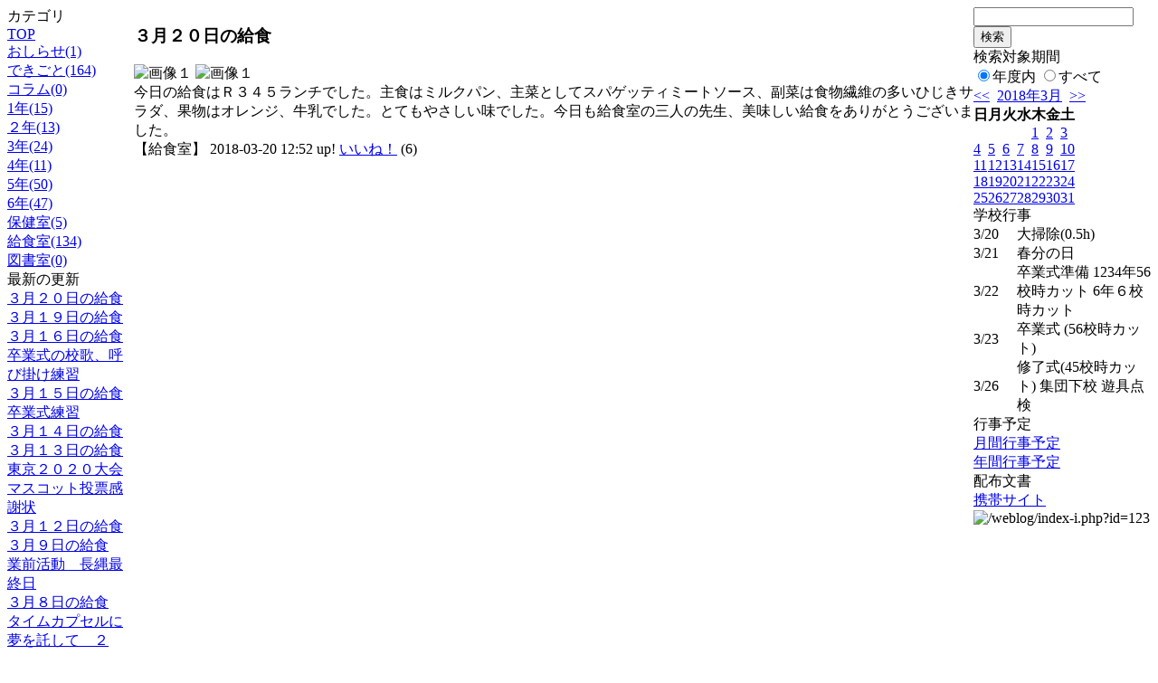

--- FILE ---
content_type: text/html; charset=EUC-JP
request_url: http://swa.city.takasaki.gunma.jp/weblog/index.php?id=123&type=1&column_id=132762&category_id=3072&date=20180320
body_size: 21668
content:
<!DOCTYPE html PUBLIC "-//W3C//DTD XHTML 1.0 Transitional//EN" "http://www.w3.org/TR/xhtml1/DTD/xhtml1-transitional.dtd">
<html>
<head>
<meta http-equiv="Content-Type" content="text/html; charset=EUC-JP">
<meta http-equiv="Content-Style-Type" content="text/css">
<link rel="stylesheet" href="/weblog/css/type_002/import.css" type="text/css">
<title>ページタイトル</title>
<style type="text/css">
<!--
    #block_title {
        background-image: url("/weblog/data/123/title.gif");
        background-repeat: no-repeat;
    }
-->
</style>
<script type="text/javascript" src="/weblog/css/type_002/navi.js"></script>
<link rel="alternate" type="application/rss+xml" title="RSS" href="http://swa.city.takasaki.gunma.jp/weblog/rss2.php?id=123" />
<script type="text/javascript">
//<![CDATA[
var ENV={school_id:'123'};
//]]>
</script>
<script type="text/javascript" src="/swas/js/yui/yahoo/yahoo-min.js" charset="utf-8"></script>
<script type="text/javascript" src="/swas/js/yui/dom/dom-min.js" charset="utf-8"></script>
<script type="text/javascript" src="/swas/js/yui/event/event-min.js" charset="utf-8"></script>
<script type="text/javascript" src="/swas/js/yui/connection/connection-min.js" charset="utf-8"></script>
<script type="text/javascript" src="/swas/js/swa/SWAIineManager-min.js"></script>

<script type="text/javascript">
//<![CDATA[
var writeNewEntryImage;
(function(){
	function getval(name){
		var cs=document.cookie.split(/;\s*/);
		for(var i=0; i<cs.length; i++) {
			var nv=cs[i].split('=');
			if(nv[0]==name)return decodeURIComponent(nv[1]);
		}
		return false;
	}
	function setval(name,val,days){
		var str = name+'='+encodeURIComponent(val) +';path=/;';
		if (days) {
			var d=new Date();
			d.setTime(d.getTime + days*3600*24*1000);
			str += 'expires='+ d.toGMTString() +';';
		}
		document.cookie = str;
	}
	function toInt(s){
		if(!s)return false;
		var n=parseInt(s);
		if(isNaN(n))n=false;
		return n;
	}
	var ftime=toInt(getval('AccessTime')), ltime=toInt(getval('PreAccessTime'));
	var now=new Date();
	now=Math.floor(now.getTime()/1000);
	if(!ftime) {
		if(ltime) ftime=ltime;
		else ftime = now;
		setval('AccessTime', ftime);
	}
	setval('PreAccessTime',now,14);
	writeNewEntryImage = function(pubsec,w,h) {
		if (!pubsec || pubsec>=ftime) {
			var tag = '<img src="/weblog/css/type_002/image/icon_000.gif"';
			if(w) tag += ' width="'+ w +'"';
			if(h) tag += ' height="'+ h +'"';
			tag += ' align="absmiddle"';
			tag += ' alt="新着"';
			tag += ' /> ';
			document.write(tag);
		}
	};
})();
function tglelm(elm, swt) {
	if (typeof elm == "string") elm = document.getElementById(elm);
	var toExpand = elm.style.display != "block";
	elm.style.display = toExpand? "block" : "none";
	if (swt) {
		if (typeof swt == "string") swt = document.getElementById(swt);
		var cn = toExpand? "expand" : "collapse";
		if (tglelm.reClass.test(swt.className)) {
			swt.className = swt.className.replace(tglelm.reClass, cn);
		} else {
			swt.className = swt.className +" "+ cn;
		}
	}
}
tglelm.reClass = /\b(collapse|expand)\b/;

//]]>
</script>

</head>

<body>
<div id="block_whole">


<!--■block_header-->
<!--
<div id="block_header">
<div id="block_title">
<table width="100%" border="0" cellspacing="0" cellpadding="0">
<tr valign="top">
<td rowspan="2" id="block_headerLeft"><img src="image/space.gif" width="620" height="80" border="0"></td>
<td id="block_update">最新更新日：2026/01/28</td>
</tr>
<tr valign="bottom">
<td id="block_counter">本日：<img src="/weblog/count_up.php?id=123" alt="count up" width="1" height="1" style="border:none;" />1
<br>
総数：1298</td>
</tr></table>
</div>
</div>
-->
<!--■block_header end-->


<!--■Block_mess-->
<div id="block_mess"><marquee behavior="alternate" scrolldelay="89" scrollamount="2"><font style="font-size:24px;"></font></marquee>
</div>
<!--■Block_mess end-->


<!--■block_main-->
<div id="block_main">
<table width="100%" border="0" cellspacing="0" cellpadding="0">
<tr valign="top">


<!--●Block_left-->
<td id="block_left">


<!-- カテゴリ -->
<div class="group_sidemenu">
<div class="sidemenu_0">
<div class="menu_title">カテゴリ</div>
<div class="divmenuitem">
  <a class="menu" href="index.php?id=123&amp;date=20180320">TOP</a>
</div>
<div class="divmenuitem">
  <a class="menu" href="index.php?id=123&amp;type=2&amp;date=20180320&amp;category_id=1481">おしらせ(1)</a>
</div>
<div class="divmenuitem">
  <a class="menu" href="index.php?id=123&amp;type=2&amp;date=20180320&amp;category_id=1482">できごと(164)</a>
</div>
<div class="divmenuitem">
  <a class="menu" href="index.php?id=123&amp;type=2&amp;date=20180320&amp;category_id=1483">コラム(0)</a>
</div>
<div class="divmenuitem">
  <a class="menu" href="index.php?id=123&amp;type=2&amp;date=20180320&amp;category_id=2531">1年(15)</a>
</div>
<div class="divmenuitem">
  <a class="menu" href="index.php?id=123&amp;type=2&amp;date=20180320&amp;category_id=2532">２年(13)</a>
</div>
<div class="divmenuitem">
  <a class="menu" href="index.php?id=123&amp;type=2&amp;date=20180320&amp;category_id=2533">3年(24)</a>
</div>
<div class="divmenuitem">
  <a class="menu" href="index.php?id=123&amp;type=2&amp;date=20180320&amp;category_id=2534">4年(11)</a>
</div>
<div class="divmenuitem">
  <a class="menu" href="index.php?id=123&amp;type=2&amp;date=20180320&amp;category_id=2535">5年(50)</a>
</div>
<div class="divmenuitem">
  <a class="menu" href="index.php?id=123&amp;type=2&amp;date=20180320&amp;category_id=2536">6年(47)</a>
</div>
<div class="divmenuitem">
  <a class="menu" href="index.php?id=123&amp;type=2&amp;date=20180320&amp;category_id=3071">保健室(5)</a>
</div>
<div class="divmenuitem">
  <a class="menu menu_selected" href="index.php?id=123&amp;type=2&amp;date=20180320&amp;category_id=3072">給食室(134)</a>
</div>
<div class="divmenuitem">
  <a class="menu" href="index.php?id=123&amp;type=2&amp;date=20180320&amp;category_id=3211">図書室(0)</a>
</div>

</div>
</div>

<!-- 最新の更新 -->
<div class="group_sidemenu">
<div class="sidemenu_1">
<div class="menu_title">最新の更新</div>
<div class="divmenuitem">
  <a class="menu" href="/weblog/index.php?id=123&amp;type=1&amp;column_id=132762&amp;category_id=3072&amp;date=20180320"><script type="text/javascript">writeNewEntryImage(1521517954,null,null,'absmiddle')</script>３月２０日の給食</a>
</div>
<div class="divmenuitem">
  <a class="menu" href="/weblog/index.php?id=123&amp;type=1&amp;column_id=132716&amp;category_id=3072&amp;date=20180320"><script type="text/javascript">writeNewEntryImage(1521435933,null,null,'absmiddle')</script>３月１９日の給食</a>
</div>
<div class="divmenuitem">
  <a class="menu" href="/weblog/index.php?id=123&amp;type=1&amp;column_id=132590&amp;category_id=3072&amp;date=20180320"><script type="text/javascript">writeNewEntryImage(1521172318,null,null,'absmiddle')</script>３月１６日の給食</a>
</div>
<div class="divmenuitem">
  <a class="menu" href="/weblog/index.php?id=123&amp;type=1&amp;column_id=132588&amp;category_id=1482&amp;date=20180320"><script type="text/javascript">writeNewEntryImage(1521172053,null,null,'absmiddle')</script>卒業式の校歌、呼び掛け練習</a>
</div>
<div class="divmenuitem">
  <a class="menu" href="/weblog/index.php?id=123&amp;type=1&amp;column_id=132496&amp;category_id=3072&amp;date=20180320"><script type="text/javascript">writeNewEntryImage(1521111415,null,null,'absmiddle')</script>３月１５日の給食</a>
</div>
<div class="divmenuitem">
  <a class="menu" href="/weblog/index.php?id=123&amp;type=1&amp;column_id=132494&amp;category_id=1482&amp;date=20180320"><script type="text/javascript">writeNewEntryImage(1521091478,null,null,'absmiddle')</script>卒業式練習</a>
</div>
<div class="divmenuitem">
  <a class="menu" href="/weblog/index.php?id=123&amp;type=1&amp;column_id=132423&amp;category_id=3072&amp;date=20180320"><script type="text/javascript">writeNewEntryImage(1520997484,null,null,'absmiddle')</script>３月１４日の給食</a>
</div>
<div class="divmenuitem">
  <a class="menu" href="/weblog/index.php?id=123&amp;type=1&amp;column_id=132422&amp;category_id=3072&amp;date=20180320"><script type="text/javascript">writeNewEntryImage(1520997202,null,null,'absmiddle')</script>３月１３日の給食</a>
</div>
<div class="divmenuitem">
  <a class="menu" href="/weblog/index.php?id=123&amp;type=1&amp;column_id=132323&amp;category_id=1482&amp;date=20180320"><script type="text/javascript">writeNewEntryImage(1520900363,null,null,'absmiddle')</script>東京２０２０大会マスコット投票感謝状</a>
</div>
<div class="divmenuitem">
  <a class="menu" href="/weblog/index.php?id=123&amp;type=1&amp;column_id=132242&amp;category_id=3072&amp;date=20180320"><script type="text/javascript">writeNewEntryImage(1520825926,null,null,'absmiddle')</script>３月１２日の給食</a>
</div>
<div class="divmenuitem">
  <a class="menu" href="/weblog/index.php?id=123&amp;type=1&amp;column_id=132085&amp;category_id=3072&amp;date=20180320"><script type="text/javascript">writeNewEntryImage(1520587512,null,null,'absmiddle')</script>３月９日の給食</a>
</div>
<div class="divmenuitem">
  <a class="menu" href="/weblog/index.php?id=123&amp;type=1&amp;column_id=132084&amp;category_id=1482&amp;date=20180320"><script type="text/javascript">writeNewEntryImage(1520587127,null,null,'absmiddle')</script>業前活動　長縄最終日</a>
</div>
<div class="divmenuitem">
  <a class="menu" href="/weblog/index.php?id=123&amp;type=1&amp;column_id=131945&amp;category_id=3072&amp;date=20180320"><script type="text/javascript">writeNewEntryImage(1520491263,null,null,'absmiddle')</script>３月８日の給食</a>
</div>
<div class="divmenuitem">
  <a class="menu" href="/weblog/index.php?id=123&amp;type=1&amp;column_id=131888&amp;category_id=2536&amp;date=20180320"><script type="text/javascript">writeNewEntryImage(1520409116,null,null,'absmiddle')</script>タイムカプセルに夢を託して　２</a>
</div>
<div class="divmenuitem">
  <a class="menu" href="/weblog/index.php?id=123&amp;type=1&amp;column_id=131887&amp;category_id=2536&amp;date=20180320"><script type="text/javascript">writeNewEntryImage(1520408992,null,null,'absmiddle')</script>タイムカプセルに夢を託して　１</a>
</div>

</div>
</div>

<!-- バックナンバー -->
<div class="group_sidemenu">
<div class="sidemenu_1">
<div class="menu_title">過去の記事</div>
<div class="divmenuitem">
  <a class="menu" href="/weblog/index.php?id=123&amp;type=2&amp;category_id=3072&amp;date=20180320&amp;optiondate=201803">3月</a>
</div>
<div class="divmenuitem">
  <a class="menu" href="/weblog/index.php?id=123&amp;type=2&amp;category_id=3072&amp;date=20180320&amp;optiondate=201802">2月</a>
</div>
<div class="divmenuitem">
  <a class="menu" href="/weblog/index.php?id=123&amp;type=2&amp;category_id=3072&amp;date=20180320&amp;optiondate=201801">1月</a>
</div>
<div class="divmenuitem">
  <a class="menu" href="/weblog/index.php?id=123&amp;type=2&amp;category_id=3072&amp;date=20180320&amp;optiondate=201712">12月</a>
</div>
<div class="divmenuitem">
  <a class="menu" href="/weblog/index.php?id=123&amp;type=2&amp;category_id=3072&amp;date=20180320&amp;optiondate=201711">11月</a>
</div>
<div class="divmenuitem">
  <a class="menu" href="/weblog/index.php?id=123&amp;type=2&amp;category_id=3072&amp;date=20180320&amp;optiondate=201710">10月</a>
</div>
<div class="divmenuitem">
  <a class="menu" href="/weblog/index.php?id=123&amp;type=2&amp;category_id=3072&amp;date=20180320&amp;optiondate=201709">9月</a>
</div>
<div class="divmenuitem">
  <a class="menu" href="/weblog/index.php?id=123&amp;type=2&amp;category_id=3072&amp;date=20180320&amp;optiondate=201708">8月</a>
</div>
<div class="divmenuitem">
  <a class="menu" href="/weblog/index.php?id=123&amp;type=2&amp;category_id=3072&amp;date=20180320&amp;optiondate=201707">7月</a>
</div>
<div class="divmenuitem">
  <a class="menu" href="/weblog/index.php?id=123&amp;type=2&amp;category_id=3072&amp;date=20180320&amp;optiondate=201706">6月</a>
</div>
<div class="divmenuitem">
  <a class="menu" href="/weblog/index.php?id=123&amp;type=2&amp;category_id=3072&amp;date=20180320&amp;optiondate=201705">5月</a>
</div>
<div class="divmenuitem">
  <a class="menu" href="/weblog/index.php?id=123&amp;type=2&amp;category_id=3072&amp;date=20180320&amp;optiondate=201704">4月</a>
</div>
<div class="divmenuitem">
  <a class="menu" href="/weblog/index.php?id=123">2025年度</a>
</div>
<div class="divmenuitem">
  <a class="menu" href="/weblog/index.php?id=123&amp;date=20250331">2024年度</a>
</div>
<div class="divmenuitem">
  <a class="menu" href="/weblog/index.php?id=123&amp;date=20240331">2023年度</a>
</div>
<div class="divmenuitem">
  <a class="menu" href="/weblog/index.php?id=123&amp;date=20230331">2022年度</a>
</div>
<div class="divmenuitem">
  <a class="menu" href="/weblog/index.php?id=123&amp;date=20220331">2021年度</a>
</div>
<div class="divmenuitem">
  <a class="menu" href="/weblog/index.php?id=123&amp;date=20210331">2020年度</a>
</div>
<div class="divmenuitem">
  <a class="menu" href="/weblog/index.php?id=123&amp;date=20200331">2019年度</a>
</div>
<div class="divmenuitem">
  <a class="menu" href="/weblog/index.php?id=123&amp;date=20190331">2018年度</a>
</div>
<div class="divmenuitem">
  <a class="menu menu_selected" href="/weblog/index.php?id=123&amp;date=20180331">2017年度</a>
</div>
<div class="divmenuitem">
  <a class="menu" href="/weblog/index.php?id=123&amp;date=20170331">2016年度</a>
</div>
<div class="divmenuitem">
  <a class="menu" href="/weblog/index.php?id=123&amp;date=20160331">2015年度</a>
</div>
<div class="divmenuitem">
  <a class="menu" href="/weblog/index.php?id=123&amp;date=20150331">2014年度</a>
</div>
<div class="divmenuitem">
  <a class="menu" href="/weblog/index.php?id=123&amp;date=20140331">2013年度</a>
</div>
<div class="divmenuitem">
  <a class="menu" href="/weblog/index.php?id=123&amp;date=20130331">2012年度</a>
</div>
<div class="divmenuitem">
  <a class="menu" href="/weblog/index.php?id=123&amp;date=20120331">2011年度</a>
</div>
<div class="divmenuitem">
  <a class="menu" href="/weblog/index.php?id=123&amp;date=20110331">2010年度</a>
</div>

</div>
</div>

</td>
<!--●Block_middle-->
<td id="block_middle">

<!-- コラムブロック -->

<div class="blog-items">
<div id="column-132762" class="column_group">
<div class="column_header">
<h3><span class="wrap"><script type="text/javascript">writeNewEntryImage(1521517954,42,14);</script>３月２０日の給食</span></h3>
</div>
<div class="column_body clayout-10">
<div class="image_group ig-pos-first"><span class="bimg bimg-single" >
	<img src="/weblog/files/123/blog/132762/1/296932.jpg" title="画像１" alt="画像１" width="420" height="315" onmousedown="return false" ondragstart="return false" oncontextmenu="return false" />
	<img class="protect" src="/weblog/image/space.gif" title="画像１" alt="画像１" width="420" height="315" onmousedown="return false" ondragstart="return false" oncontextmenu="return false" />
</span></div>
今日の給食はＲ３４５ランチでした。主食はミルクパン、主菜としてスパゲッティミートソース、副菜は食物繊維の多いひじきサラダ、果物はオレンジ、牛乳でした。とてもやさしい味でした。今日も給食室の三人の先生、美味しい給食をありがとうございました。<br style="clear:both;" />

</div>
<div class="column_footer">【給食室】 2018-03-20 12:52 up! <span id="iine-btn-132762" class="iine-btn"></span></div>
</div>

</div>



<!-- コラムブロック end-->

</td>
<!--●Block_right-->
<td id="block_right">

<!-- 検索ボックス -->
<div id="group_search">
<form method="get" action="index.php">
<input type="hidden" name="id" value="123" />
<input type="hidden" name="type" value="7" />
<input type="hidden" name="date" value="20180320" />
<input type="text" name="search_word" value="" class="search_text" />
<input type="submit" value="検索" class="search_button" />
<div align="left" class="search_text">
検索対象期間<br />
<label><input type="radio" name="search_option" value="0" checked="checked" />年度内</label>
<label><input type="radio" name="search_option" value="1" />すべて</label>
</div>
</form>

</div>

<!-- カレンダー -->
<div class="group_calendar">
<div id="monthly">
<div id="monthly_header">
	<a href="/weblog/index.php?id=123&amp;date=20180220"><span class="navi">&lt;&lt;</span></a>
	&nbsp;<a href="/weblog/index.php?id=123">2018年3月</a>
	&nbsp;<a href="/weblog/index.php?id=123&amp;date=20180420"><span class="navi">&gt;&gt;</span></a>
</div>
<table id="monthly_calendar" summary="ブラウズ日選択カレンダー" border="0" cellpadding="0" cellspacing="0">
	<tr>
		<th><span class="sunday">日</span></th>
		<th>月</th>
		<th>火</th>
		<th>水</th>
		<th>木</th>
		<th>金</th>
		<th><span class="saturday">土</span></th>
	</tr>
	<tr>
		<td>　</td>
		<td>　</td>
		<td>　</td>
		<td>　</td>
		<td><a href="/weblog/index.php?id=123&amp;date=20180301">1</a></td>
		<td><a href="/weblog/index.php?id=123&amp;date=20180302">2</a></td>
		<td><a href="/weblog/index.php?id=123&amp;date=20180303"><span class="saturday">3</span></a></td>
	</tr>
	<tr>
		<td><a href="/weblog/index.php?id=123&amp;date=20180304"><span class="sunday">4</span></a></td>
		<td><a href="/weblog/index.php?id=123&amp;date=20180305">5</a></td>
		<td><a href="/weblog/index.php?id=123&amp;date=20180306">6</a></td>
		<td><a href="/weblog/index.php?id=123&amp;date=20180307">7</a></td>
		<td><a href="/weblog/index.php?id=123&amp;date=20180308">8</a></td>
		<td><a href="/weblog/index.php?id=123&amp;date=20180309">9</a></td>
		<td><a href="/weblog/index.php?id=123&amp;date=20180310"><span class="saturday">10</span></a></td>
	</tr>
	<tr>
		<td><a href="/weblog/index.php?id=123&amp;date=20180311"><span class="sunday">11</span></a></td>
		<td><a href="/weblog/index.php?id=123&amp;date=20180312">12</a></td>
		<td><a href="/weblog/index.php?id=123&amp;date=20180313">13</a></td>
		<td><a href="/weblog/index.php?id=123&amp;date=20180314">14</a></td>
		<td><a href="/weblog/index.php?id=123&amp;date=20180315">15</a></td>
		<td><a href="/weblog/index.php?id=123&amp;date=20180316">16</a></td>
		<td><a href="/weblog/index.php?id=123&amp;date=20180317"><span class="saturday">17</span></a></td>
	</tr>
	<tr>
		<td><a href="/weblog/index.php?id=123&amp;date=20180318"><span class="sunday">18</span></a></td>
		<td><a href="/weblog/index.php?id=123&amp;date=20180319">19</a></td>
		<td><a href="/weblog/index.php?id=123&amp;date=20180320"><span class="selected">20</span></a></td>
		<td><a href="/weblog/index.php?id=123&amp;date=20180321">21</a></td>
		<td><a href="/weblog/index.php?id=123&amp;date=20180322">22</a></td>
		<td><a href="/weblog/index.php?id=123&amp;date=20180323">23</a></td>
		<td><a href="/weblog/index.php?id=123&amp;date=20180324"><span class="saturday">24</span></a></td>
	</tr>
	<tr>
		<td><a href="/weblog/index.php?id=123&amp;date=20180325"><span class="sunday">25</span></a></td>
		<td><a href="/weblog/index.php?id=123&amp;date=20180326">26</a></td>
		<td><a href="/weblog/index.php?id=123&amp;date=20180327">27</a></td>
		<td><a href="/weblog/index.php?id=123&amp;date=20180328">28</a></td>
		<td><a href="/weblog/index.php?id=123&amp;date=20180329">29</a></td>
		<td><a href="/weblog/index.php?id=123&amp;date=20180330">30</a></td>
		<td><a href="/weblog/index.php?id=123&amp;date=20180331"><span class="saturday">31</span></a></td>
	</tr>
</table>
</div>
</div>


<!-- 週間予定表 -->
<div class="group_calendar">
<table id="weekly" border="0" cellspacing="0" cellpadding="0" summary="週間予定表">
	<tr>
		<td class="weekly_header" colspan="2">学校行事</td>
	</tr>
	<tr>
		<td class="date" rowspan="1" style="width:3em; white-space:nowrap;">3/20</td>
		<td class="subject"><span>大掃除(0.5h)</span></td>
	</tr>
	<tr>
		<td class="date" rowspan="1" style="width:3em; white-space:nowrap;">3/21</td>
		<td class="subject"><span>春分の日</span></td>
	</tr>
	<tr>
		<td class="date" rowspan="1" style="width:3em; white-space:nowrap;">3/22</td>
		<td class="subject"><span>卒業式準備
1234年56校時カット
6年６校時カット</span></td>
	</tr>
	<tr>
		<td class="date" rowspan="1" style="width:3em; white-space:nowrap;">3/23</td>
		<td class="subject"><span>卒業式
(56校時カット)</span></td>
	</tr>
	<tr>
		<td class="date" rowspan="1" style="width:3em; white-space:nowrap;">3/26</td>
		<td class="subject"><span>修了式(45校時カット) 
集団下校
遊具点検</span></td>
	</tr>
</table>
</div>



<!-- 行事予定 -->
<div class="group_sidemenu">
<div class="sidemenu_2">
<div class="menu_title">行事予定</div>
<div class="divmenuitem">
  <a class="menu" href="index.php?id=123&amp;type=3&amp;date=20180320">月間行事予定</a>
</div>


<div class="divmenuitem">
  <a class="menu" href="index.php?id=123&amp;type=4&amp;date=20180320">年間行事予定</a>
</div>


</div>
</div>

<!-- 配布文書 -->
<div class="group_sidemenu">
<div class="sidemenu_4">
<div class="menu_title">配布文書</div>

</div>
</div>

<!-- リンク -->


<!-- 携帯サイト -->
<div class="group_sidemenu">
<div class="sidemenu_6">
<div class="menu_title"><a href="/weblog/index-i.php?id=123" target="_blank">携帯サイト</a></div>
<div class="qrcode"><img alt="/weblog/index-i.php?id=123" src="./data/123/qrcode.png" border="0" /></div>
</div>
</div>




<!-- 学校連絡先 -->
<!-- <div id="group_address">
〒169-0075<br>
東京都高田馬場1-21-13<br>
<br>
TEL：03-5287-5061<br>
FAX：03-5287-5061<br>
<div class="mail"><a href="mailto:support@educom.co.jp">☆ご感想・ご意見をお寄せください<br></a></div>
</div> -->

</td>
</tr></table>
</div>
<!--■block_main end-->



<!--■block_footer-->
<!--
<div id="block_footer">Since 2008/04/17&nbsp;&nbsp;&copy;○○小学校 All Rights Reserved.</div>
-->
<!--■block_footer end-->


</div>
</body>
</html>

--- FILE ---
content_type: text/json; charset=UTF-8
request_url: http://swa.city.takasaki.gunma.jp/swas/ajax/iine_counts.php?id=123
body_size: 3
content:
[6]

--- FILE ---
content_type: application/javascript
request_url: http://swa.city.takasaki.gunma.jp/swas/js/yui/event/event-min.js
body_size: 14309
content:
/*
Copyright (c) 2007, Yahoo! Inc. All rights reserved.
Code licensed under the BSD License:
http://developer.yahoo.net/yui/license.txt
version: 2.3.1
*/
YAHOO.util.CustomEvent=function(D,B,C,A){this.type=D;this.scope=B||window;this.silent=C;this.signature=A||YAHOO.util.CustomEvent.LIST;this.subscribers=[];if(!this.silent){}var E="_YUICEOnSubscribe";if(D!==E){this.subscribeEvent=new YAHOO.util.CustomEvent(E,this,true);}this.lastError=null;};YAHOO.util.CustomEvent.LIST=0;YAHOO.util.CustomEvent.FLAT=1;YAHOO.util.CustomEvent.prototype={subscribe:function(B,C,A){if(!B){throw new Error("Invalid callback for subscriber to '"+this.type+"'");}if(this.subscribeEvent){this.subscribeEvent.fire(B,C,A);}this.subscribers.push(new YAHOO.util.Subscriber(B,C,A));},unsubscribe:function(D,F){if(!D){return this.unsubscribeAll();}var E=false;for(var B=0,A=this.subscribers.length;B<A;++B){var C=this.subscribers[B];if(C&&C.contains(D,F)){this._delete(B);E=true;}}return E;},fire:function(){var E=this.subscribers.length;if(!E&&this.silent){return true;}var H=[],G=true,D,I=false;for(D=0;D<arguments.length;++D){H.push(arguments[D]);}var A=H.length;if(!this.silent){}for(D=0;D<E;++D){var L=this.subscribers[D];if(!L){I=true;}else{if(!this.silent){}var K=L.getScope(this.scope);if(this.signature==YAHOO.util.CustomEvent.FLAT){var B=null;if(H.length>0){B=H[0];}try{G=L.fn.call(K,B,L.obj);}catch(F){this.lastError=F;}}else{try{G=L.fn.call(K,this.type,H,L.obj);}catch(F){this.lastError=F;}}if(false===G){if(!this.silent){}return false;}}}if(I){var J=[],C=this.subscribers;for(D=0,E=C.length;D<E;D=D+1){J.push(C[D]);}this.subscribers=J;}return true;},unsubscribeAll:function(){for(var B=0,A=this.subscribers.length;B<A;++B){this._delete(A-1-B);}this.subscribers=[];return B;},_delete:function(A){var B=this.subscribers[A];if(B){delete B.fn;delete B.obj;}this.subscribers[A]=null;},toString:function(){return"CustomEvent: '"+this.type+"', scope: "+this.scope;}};YAHOO.util.Subscriber=function(B,C,A){this.fn=B;this.obj=YAHOO.lang.isUndefined(C)?null:C;this.override=A;};YAHOO.util.Subscriber.prototype.getScope=function(A){if(this.override){if(this.override===true){return this.obj;}else{return this.override;}}return A;};YAHOO.util.Subscriber.prototype.contains=function(A,B){if(B){return(this.fn==A&&this.obj==B);}else{return(this.fn==A);}};YAHOO.util.Subscriber.prototype.toString=function(){return"Subscriber { obj: "+this.obj+", override: "+(this.override||"no")+" }";};if(!YAHOO.util.Event){YAHOO.util.Event=function(){var H=false;var J=false;var I=[];var K=[];var G=[];var E=[];var C=0;var F=[];var B=[];var A=0;var D={63232:38,63233:40,63234:37,63235:39};return{POLL_RETRYS:4000,POLL_INTERVAL:10,EL:0,TYPE:1,FN:2,WFN:3,UNLOAD_OBJ:3,ADJ_SCOPE:4,OBJ:5,OVERRIDE:6,lastError:null,isSafari:YAHOO.env.ua.webkit,webkit:YAHOO.env.ua.webkit,isIE:YAHOO.env.ua.ie,_interval:null,startInterval:function(){if(!this._interval){var L=this;var M=function(){L._tryPreloadAttach();};this._interval=setInterval(M,this.POLL_INTERVAL);}},onAvailable:function(N,L,O,M){F.push({id:N,fn:L,obj:O,override:M,checkReady:false});C=this.POLL_RETRYS;this.startInterval();},onDOMReady:function(L,N,M){if(J){setTimeout(function(){var O=window;if(M){if(M===true){O=N;}else{O=M;}}L.call(O,"DOMReady",[],N);},0);}else{this.DOMReadyEvent.subscribe(L,N,M);}},onContentReady:function(N,L,O,M){F.push({id:N,fn:L,obj:O,override:M,checkReady:true});C=this.POLL_RETRYS;this.startInterval();},addListener:function(N,L,W,R,M){if(!W||!W.call){return false;}if(this._isValidCollection(N)){var X=true;for(var S=0,U=N.length;S<U;++S){X=this.on(N[S],L,W,R,M)&&X;}return X;}else{if(YAHOO.lang.isString(N)){var Q=this.getEl(N);if(Q){N=Q;}else{this.onAvailable(N,function(){YAHOO.util.Event.on(N,L,W,R,M);});return true;}}}if(!N){return false;}if("unload"==L&&R!==this){K[K.length]=[N,L,W,R,M];return true;}var Z=N;if(M){if(M===true){Z=R;}else{Z=M;}}var O=function(a){return W.call(Z,YAHOO.util.Event.getEvent(a,N),R);};var Y=[N,L,W,O,Z,R,M];var T=I.length;I[T]=Y;if(this.useLegacyEvent(N,L)){var P=this.getLegacyIndex(N,L);if(P==-1||N!=G[P][0]){P=G.length;B[N.id+L]=P;G[P]=[N,L,N["on"+L]];E[P]=[];N["on"+L]=function(a){YAHOO.util.Event.fireLegacyEvent(YAHOO.util.Event.getEvent(a),P);};}E[P].push(Y);}else{try{this._simpleAdd(N,L,O,false);}catch(V){this.lastError=V;this.removeListener(N,L,W);return false;}}return true;},fireLegacyEvent:function(P,N){var R=true,L,T,S,U,Q;T=E[N];for(var M=0,O=T.length;M<O;++M){S=T[M];if(S&&S[this.WFN]){U=S[this.ADJ_SCOPE];Q=S[this.WFN].call(U,P);R=(R&&Q);}}L=G[N];if(L&&L[2]){L[2](P);}return R;},getLegacyIndex:function(M,N){var L=this.generateId(M)+N;if(typeof B[L]=="undefined"){return -1;}else{return B[L];}},useLegacyEvent:function(M,N){if(this.webkit&&("click"==N||"dblclick"==N)){var L=parseInt(this.webkit,10);if(!isNaN(L)&&L<418){return true;}}return false;},removeListener:function(M,L,U){var P,S,W;if(typeof M=="string"){M=this.getEl(M);}else{if(this._isValidCollection(M)){var V=true;for(P=0,S=M.length;P<S;++P){V=(this.removeListener(M[P],L,U)&&V);}return V;}}if(!U||!U.call){return this.purgeElement(M,false,L);}if("unload"==L){for(P=0,S=K.length;P<S;P++){W=K[P];if(W&&W[0]==M&&W[1]==L&&W[2]==U){K[P]=null;return true;}}return false;}var Q=null;var R=arguments[3];if("undefined"===typeof R){R=this._getCacheIndex(M,L,U);}if(R>=0){Q=I[R];}if(!M||!Q){return false;}if(this.useLegacyEvent(M,L)){var O=this.getLegacyIndex(M,L);var N=E[O];if(N){for(P=0,S=N.length;P<S;++P){W=N[P];if(W&&W[this.EL]==M&&W[this.TYPE]==L&&W[this.FN]==U){N[P]=null;break;}}}}else{try{this._simpleRemove(M,L,Q[this.WFN],false);}catch(T){this.lastError=T;return false;}}delete I[R][this.WFN];delete I[R][this.FN];I[R]=null;return true;},getTarget:function(N,M){var L=N.target||N.srcElement;return this.resolveTextNode(L);},resolveTextNode:function(L){if(L&&3==L.nodeType){return L.parentNode;}else{return L;}},getPageX:function(M){var L=M.pageX;if(!L&&0!==L){L=M.clientX||0;if(this.isIE){L+=this._getScrollLeft();}}return L;},getPageY:function(L){var M=L.pageY;if(!M&&0!==M){M=L.clientY||0;if(this.isIE){M+=this._getScrollTop();}}return M;},getXY:function(L){return[this.getPageX(L),this.getPageY(L)];
},getRelatedTarget:function(M){var L=M.relatedTarget;if(!L){if(M.type=="mouseout"){L=M.toElement;}else{if(M.type=="mouseover"){L=M.fromElement;}}}return this.resolveTextNode(L);},getTime:function(N){if(!N.time){var M=new Date().getTime();try{N.time=M;}catch(L){this.lastError=L;return M;}}return N.time;},stopEvent:function(L){this.stopPropagation(L);this.preventDefault(L);},stopPropagation:function(L){if(L.stopPropagation){L.stopPropagation();}else{L.cancelBubble=true;}},preventDefault:function(L){if(L.preventDefault){L.preventDefault();}else{L.returnValue=false;}},getEvent:function(Q,O){var P=Q||window.event;if(!P){var R=this.getEvent.caller;while(R){P=R.arguments[0];if(P&&Event==P.constructor){break;}R=R.caller;}}if(P&&this.isIE){try{var N=P.srcElement;if(N){var M=N.type;}}catch(L){P.target=O;}}return P;},getCharCode:function(M){var L=M.keyCode||M.charCode||0;if(YAHOO.env.ua.webkit&&(L in D)){L=D[L];}return L;},_getCacheIndex:function(P,Q,O){for(var N=0,M=I.length;N<M;++N){var L=I[N];if(L&&L[this.FN]==O&&L[this.EL]==P&&L[this.TYPE]==Q){return N;}}return -1;},generateId:function(L){var M=L.id;if(!M){M="yuievtautoid-"+A;++A;L.id=M;}return M;},_isValidCollection:function(M){try{return(typeof M!=="string"&&M.length&&!M.tagName&&!M.alert&&typeof M[0]!=="undefined");}catch(L){return false;}},elCache:{},getEl:function(L){return(typeof L==="string")?document.getElementById(L):L;},clearCache:function(){},DOMReadyEvent:new YAHOO.util.CustomEvent("DOMReady",this),_load:function(M){if(!H){H=true;var L=YAHOO.util.Event;L._ready();L._tryPreloadAttach();}},_ready:function(M){if(!J){J=true;var L=YAHOO.util.Event;L.DOMReadyEvent.fire();L._simpleRemove(document,"DOMContentLoaded",L._ready);}},_tryPreloadAttach:function(){if(this.locked){return false;}if(this.isIE){if(!J){this.startInterval();return false;}}this.locked=true;var Q=!H;if(!Q){Q=(C>0);}var P=[];var R=function(T,U){var S=T;if(U.override){if(U.override===true){S=U.obj;}else{S=U.override;}}U.fn.call(S,U.obj);};var M,L,O,N;for(M=0,L=F.length;M<L;++M){O=F[M];if(O&&!O.checkReady){N=this.getEl(O.id);if(N){R(N,O);F[M]=null;}else{P.push(O);}}}for(M=0,L=F.length;M<L;++M){O=F[M];if(O&&O.checkReady){N=this.getEl(O.id);if(N){if(H||N.nextSibling){R(N,O);F[M]=null;}}else{P.push(O);}}}C=(P.length===0)?0:C-1;if(Q){this.startInterval();}else{clearInterval(this._interval);this._interval=null;}this.locked=false;return true;},purgeElement:function(O,P,R){var Q=this.getListeners(O,R),N,L;if(Q){for(N=0,L=Q.length;N<L;++N){var M=Q[N];this.removeListener(O,M.type,M.fn,M.index);}}if(P&&O&&O.childNodes){for(N=0,L=O.childNodes.length;N<L;++N){this.purgeElement(O.childNodes[N],P,R);}}},getListeners:function(N,L){var Q=[],M;if(!L){M=[I,K];}else{if(L=="unload"){M=[K];}else{M=[I];}}for(var P=0;P<M.length;P=P+1){var T=M[P];if(T&&T.length>0){for(var R=0,S=T.length;R<S;++R){var O=T[R];if(O&&O[this.EL]===N&&(!L||L===O[this.TYPE])){Q.push({type:O[this.TYPE],fn:O[this.FN],obj:O[this.OBJ],adjust:O[this.OVERRIDE],scope:O[this.ADJ_SCOPE],index:R});}}}}return(Q.length)?Q:null;},_unload:function(S){var R=YAHOO.util.Event,P,O,M,L,N;for(P=0,L=K.length;P<L;++P){M=K[P];if(M){var Q=window;if(M[R.ADJ_SCOPE]){if(M[R.ADJ_SCOPE]===true){Q=M[R.UNLOAD_OBJ];}else{Q=M[R.ADJ_SCOPE];}}M[R.FN].call(Q,R.getEvent(S,M[R.EL]),M[R.UNLOAD_OBJ]);K[P]=null;M=null;Q=null;}}K=null;if(I&&I.length>0){O=I.length;while(O){N=O-1;M=I[N];if(M){R.removeListener(M[R.EL],M[R.TYPE],M[R.FN],N);}O=O-1;}M=null;R.clearCache();}for(P=0,L=G.length;P<L;++P){G[P][0]=null;G[P]=null;}G=null;R._simpleRemove(window,"unload",R._unload);},_getScrollLeft:function(){return this._getScroll()[1];},_getScrollTop:function(){return this._getScroll()[0];},_getScroll:function(){var L=document.documentElement,M=document.body;if(L&&(L.scrollTop||L.scrollLeft)){return[L.scrollTop,L.scrollLeft];}else{if(M){return[M.scrollTop,M.scrollLeft];}else{return[0,0];}}},regCE:function(){},_simpleAdd:function(){if(window.addEventListener){return function(N,O,M,L){N.addEventListener(O,M,(L));};}else{if(window.attachEvent){return function(N,O,M,L){N.attachEvent("on"+O,M);};}else{return function(){};}}}(),_simpleRemove:function(){if(window.removeEventListener){return function(N,O,M,L){N.removeEventListener(O,M,(L));};}else{if(window.detachEvent){return function(M,N,L){M.detachEvent("on"+N,L);};}else{return function(){};}}}()};}();(function(){var D=YAHOO.util.Event;D.on=D.addListener;if(D.isIE){YAHOO.util.Event.onDOMReady(YAHOO.util.Event._tryPreloadAttach,YAHOO.util.Event,true);var B,E=document,A=E.body;if(("undefined"!==typeof YAHOO_config)&&YAHOO_config.injecting){B=document.createElement("script");var C=E.getElementsByTagName("head")[0]||A;C.insertBefore(B,C.firstChild);}else{E.write("<script id=\"_yui_eu_dr\" defer=\"true\" src=\"//:\"></script>");B=document.getElementById("_yui_eu_dr");}if(B){B.onreadystatechange=function(){if("complete"===this.readyState){this.parentNode.removeChild(this);YAHOO.util.Event._ready();}};}else{}B=null;}else{if(D.webkit){D._drwatch=setInterval(function(){var F=document.readyState;if("loaded"==F||"complete"==F){clearInterval(D._drwatch);D._drwatch=null;D._ready();}},D.POLL_INTERVAL);}else{D._simpleAdd(document,"DOMContentLoaded",D._ready);}}D._simpleAdd(window,"load",D._load);D._simpleAdd(window,"unload",D._unload);D._tryPreloadAttach();})();}YAHOO.util.EventProvider=function(){};YAHOO.util.EventProvider.prototype={__yui_events:null,__yui_subscribers:null,subscribe:function(A,C,F,E){this.__yui_events=this.__yui_events||{};var D=this.__yui_events[A];if(D){D.subscribe(C,F,E);}else{this.__yui_subscribers=this.__yui_subscribers||{};var B=this.__yui_subscribers;if(!B[A]){B[A]=[];}B[A].push({fn:C,obj:F,override:E});}},unsubscribe:function(C,E,G){this.__yui_events=this.__yui_events||{};var A=this.__yui_events;if(C){var F=A[C];if(F){return F.unsubscribe(E,G);}}else{var B=true;for(var D in A){if(YAHOO.lang.hasOwnProperty(A,D)){B=B&&A[D].unsubscribe(E,G);}}return B;}return false;},unsubscribeAll:function(A){return this.unsubscribe(A);},createEvent:function(G,D){this.__yui_events=this.__yui_events||{};
var A=D||{};var I=this.__yui_events;if(I[G]){}else{var H=A.scope||this;var E=(A.silent);var B=new YAHOO.util.CustomEvent(G,H,E,YAHOO.util.CustomEvent.FLAT);I[G]=B;if(A.onSubscribeCallback){B.subscribeEvent.subscribe(A.onSubscribeCallback);}this.__yui_subscribers=this.__yui_subscribers||{};var F=this.__yui_subscribers[G];if(F){for(var C=0;C<F.length;++C){B.subscribe(F[C].fn,F[C].obj,F[C].override);}}}return I[G];},fireEvent:function(E,D,A,C){this.__yui_events=this.__yui_events||{};var G=this.__yui_events[E];if(!G){return null;}var B=[];for(var F=1;F<arguments.length;++F){B.push(arguments[F]);}return G.fire.apply(G,B);},hasEvent:function(A){if(this.__yui_events){if(this.__yui_events[A]){return true;}}return false;}};YAHOO.util.KeyListener=function(A,F,B,C){if(!A){}else{if(!F){}else{if(!B){}}}if(!C){C=YAHOO.util.KeyListener.KEYDOWN;}var D=new YAHOO.util.CustomEvent("keyPressed");this.enabledEvent=new YAHOO.util.CustomEvent("enabled");this.disabledEvent=new YAHOO.util.CustomEvent("disabled");if(typeof A=="string"){A=document.getElementById(A);}if(typeof B=="function"){D.subscribe(B);}else{D.subscribe(B.fn,B.scope,B.correctScope);}function E(K,J){if(!F.shift){F.shift=false;}if(!F.alt){F.alt=false;}if(!F.ctrl){F.ctrl=false;}if(K.shiftKey==F.shift&&K.altKey==F.alt&&K.ctrlKey==F.ctrl){var H;var G;if(F.keys instanceof Array){for(var I=0;I<F.keys.length;I++){H=F.keys[I];if(H==K.charCode){D.fire(K.charCode,K);break;}else{if(H==K.keyCode){D.fire(K.keyCode,K);break;}}}}else{H=F.keys;if(H==K.charCode){D.fire(K.charCode,K);}else{if(H==K.keyCode){D.fire(K.keyCode,K);}}}}}this.enable=function(){if(!this.enabled){YAHOO.util.Event.addListener(A,C,E);this.enabledEvent.fire(F);}this.enabled=true;};this.disable=function(){if(this.enabled){YAHOO.util.Event.removeListener(A,C,E);this.disabledEvent.fire(F);}this.enabled=false;};this.toString=function(){return"KeyListener ["+F.keys+"] "+A.tagName+(A.id?"["+A.id+"]":"");};};YAHOO.util.KeyListener.KEYDOWN="keydown";YAHOO.util.KeyListener.KEYUP="keyup";YAHOO.register("event",YAHOO.util.Event,{version:"2.3.1",build:"541"});